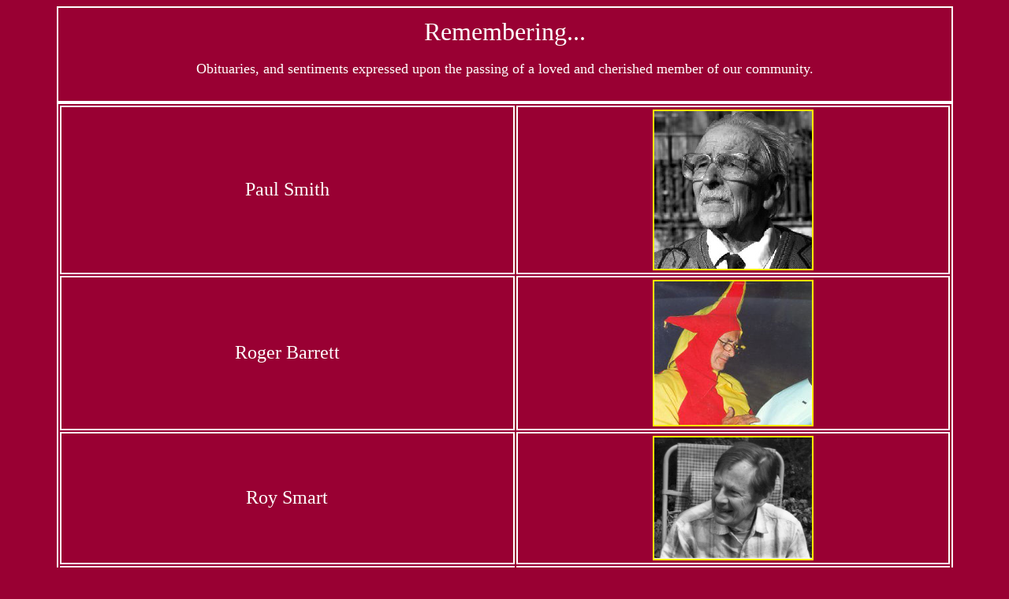

--- FILE ---
content_type: text/html
request_url: http://winshamwebmuseum.co.uk/reminiscences/Remembering/Remembering%20index%202016.html
body_size: 1036
content:
<!DOCTYPE html PUBLIC "-//W3C//DTD XHTML 1.0 Transitional//EN" "http://www.w3.org/TR/xhtml1/DTD/xhtml1-transitional.dtd">
<html xmlns="http://www.w3.org/1999/xhtml">

<head>
<meta content="en-gb" http-equiv="Content-Language" />
<meta content="text/html; charset=windows-1252" http-equiv="Content-Type" />
<title>Remembering</title>
<style type="text/css">
a {
	color: #FFFF00;
}
.style25 {
	border: 2px solid #FFFFFF;
}
.style41 {
	text-align: center;
}
.style40 {
	text-align: center;
	font-size: large;
}
.style47 {
	text-align: center;
	font-size: x-large;
	border: 2px solid #FFFFFF;
}
.style45 {
	text-align: center;
	border: 2px solid #FFFFFF;
}
.style46 {
	border-style: solid;
	border-width: 2px;
	margin: 2px;
}
.style34 {
	margin: 2px;
	border-width: 2px;
}
.style55 {
	text-align: center;
	font-size: xx-large;
}
</style>
</head>

<body style="color: #FFFFFF; background-color: #990033">

<table align="center" cellpadding="10" class="style25" style="width: 90%">
	<tr>
		<td class="style41">
		<div class="style55">
			Remembering...</div>
		<p class="style40">Obituaries, and sentiments expressed upon the passing of a 
loved and cherished member of our community.</p>
		</td>
	</tr>
</table>
<table align="center" class="style25" style="width: 90%">
	<tr>
		<td class="style47" style="width: 571px">Paul Smith</td>
		<td class="style45"><a href="../Remembering/paul_smith.html">
		<img alt="" class="style46" height="200" src="../Reminiscences%20Indices/PaulSmith%20Button200pxlrscomp.jpg" width="200" /></a></td>
	</tr>
	<tr>
		<td class="style47" style="width: 571px">Roger Barrett</td>
		<td class="style45"><a href="../Remembering/remembering%202012.html">
		<img alt="" class="style46" height="182" src="../Reminiscences%20Indices/allswellindexillusrscomp.jpg" width="200" /></a></td>
	</tr>
	<tr>
		<td class="style47" style="width: 571px">Roy Smart</td>
		<td class="style45"><a href="../Remembering/roy_smart_19342014.html">
		<img alt="Roy Smart" class="style46" height="154" src="../Remembering/Roy%20Smart%20Buttonrscomp.jpg" width="200" /></a></td>
	</tr>
	<tr>
		<td class="style47" style="width: 571px">Jean Thompson</td>
		<td class="style45"><a href="../Remembering/Jean%20Thompson.html">
		<img alt="Jean Thompson" class="style46" height="191" src="../Remembering/Jean%20Thompson%20Index%20Buttonrscomp.jpg" width="200" /></a></td>
	</tr>
	<tr>
		<td class="style47" style="width: 571px">Philip Kershaw</td>
		<td class="style45">
		<a href="../Remembering/philip_kershaw_19352015.html">
		<img alt="" class="style34" height="172" src="../Remembering/Phil%20Kershawindex%20buttonrscomp.jpg" width="200" /></a></td>
	</tr>
	<tr>
		<td class="style47" style="width: 571px">Stella Abbey</td>
		<td class="style45">
		<a href="Stella%20Abbey.html">
		<img alt="Stella Index" class="style46" height="191" src="Stella%20Index%20Buttonrscomp.jpg" width="200" /></a>&nbsp;</td>
	</tr>
	<tr>
		<td class="style47" style="width: 571px">David Griffin</td>
		<td class="style45">
		<a href="david_leslie_griffin_19472017.html">
		<img alt="" class="style46" height="200" src="Griifin%20Remb%20Buttonrscomp200pxl.jpg" width="200" /></a></td>
	</tr>
</table>

<p class="style41"><a href="../../index.html">Click Here to return to Home Page</a></p>

</body>

</html>
